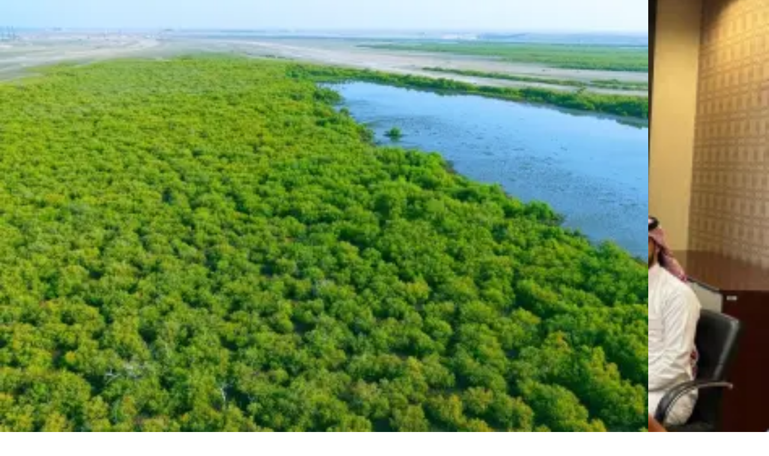

--- FILE ---
content_type: text/html
request_url: https://www.alwatan.com.sa/article/1066524
body_size: 13812
content:
<!DOCTYPE html PUBLIC "-//W3C//DTD XHTML 1.0 Strict//EN" "http://www.w3.org/TR/xhtml1/DTD/xhtml1-strict.dtd">
<html xmlns="http://www.w3.org/1999/xhtml" lang="ar" xml:lang="ar">
<head> 
    <meta http-equiv="Content-Type" content="text/html;charset=utf-8"/>
            <meta name="ROBOTS" content="index,follow"/>
        <meta name="language" content="Arabic"/>
    <meta name="copyright" content="Al Watan Online"/>
    <meta name="format-detection" content="telephone=no"> 
     
        <meta name="viewport" content="width=device-width, initial-scale=1" />
     
    <script>
  var googletag = googletag || {};
  googletag.cmd = googletag.cmd || [];
</script>
<script>
  googletag.cmd.push(function() {
googletag.defineSlot('/21695768448/Leaderboard_Ad_728x90_zone2', [728, 90], 'div-gpt-ad-1526389809945-0').addService(googletag.pubads()).setCollapseEmptyDiv(true);
googletag.defineSlot('/21695768448/LeaderBoard_Ad_728x90_zone1', [728, 90], 'div-gpt-ad-1525267291800-0').addService(googletag.pubads()).setCollapseEmptyDiv(true);
googletag.defineSlot('/21695768448/LeaderBoard_Ad_728x90_zone3', [728, 90], 'div-gpt-ad-1542813407046-0').addService(googletag.pubads()).setCollapseEmptyDiv(true);
googletag.defineSlot('/21695768448/HP_LeaderBoard_Ad_728x90_zone4', [728, 90], 'div-gpt-ad-1542813098229-0').addService(googletag.pubads()).setCollapseEmptyDiv(true);
googletag.defineSlot('/21695768448/HP_LeaderBoard_Ad_728x90_zone5', [728, 90], 'div-gpt-ad-1542812952399-0').addService(googletag.pubads()).setCollapseEmptyDiv(true);
googletag.defineSlot('/21695768448/Allpages_300x300', [300, 250], 'div-gpt-ad-1526041872079-0').addService(googletag.pubads()).setCollapseEmptyDiv(true);
googletag.defineSlot('/21695768448/Allpages_300*600', [300, 600], 'div-gpt-ad-1526377112335-0').addService(googletag.pubads()).setCollapseEmptyDiv(true);
googletag.defineSlot('/21695768448/Article_Ad_300x100_mobile-zone', [300, 100], 'div-gpt-ad-1557840744205-0').addService(googletag.pubads()).setCollapseEmptyDiv(true);
googletag.defineSlot('/21695768448/Allpages_300*300_top', [300, 250], 'div-gpt-ad-1601824871122-0').addService(googletag.pubads());
googletag.defineSlot('/21695768448/Allpages_300x300', [300, 250], 'div-gpt-ad-1601824964375-0').addService(googletag.pubads());

    googletag.pubads().enableSingleRequest();
	googletag.pubads().collapseEmptyDivs();
    googletag.enableServices();
  });
</script>

  
    <script>
  googletag.cmd.push(function() {
    googletag.defineSlot('/21695768448/Side_Ad_120x600_Right', [120, 600], 'div-gpt-ad-1542709082669-0').addService(googletag.pubads());
    googletag.defineSlot('/21695768448/Side_Ad_120x600_Left', [120, 600], 'div-gpt-ad-1542709135375-0').addService(googletag.pubads());
    googletag.pubads().enableSingleRequest();
    googletag.enableServices();
  });
</script>   
    <title>نائب أمير جازان يتفقد العمل بضاحية الملك عبدالله - جريدة الوطن السعودية </title>	<base href="https://www.alwatan.com.sa/themes/watanksa/"/>
	<link rel="shortcut icon" href="https://www.alwatan.com.sa/themes/watanksa/images/favicon.ico?c=1" type="image/png">
    <link rel="icon" href="https://www.alwatan.com.sa/themes/watanksa/images/favicon.ico?c=1" type="image/png">
    <script type="text/javascript" src="https://www.alwatan.com.sa/js/jquery.min.js"></script>
    
    <link rel="preload" href="https://www.alwatan.com.sa/themes/watanksa/css/fonts-new-version/subset-HelveticaNeueLTArabic-Bold.woff2" as="font" type="font/woff2" crossorigin="anonymous">
    <link rel="preload" href="https://www.alwatan.com.sa/themes/watanksa/css/fonts-new-version/subset-HelveticaNeueLTArabic-Roman.woff2" as="font" type="font/woff2" crossorigin="anonymous">
    <link rel="preload" href="https://www.alwatan.com.sa/themes/watanksa/css/fonts-new-version/subset-JannaLT-Regular.woff2" as="font" type="font/woff2" crossorigin="anonymous">
    <link rel="preload" href="https://www.alwatan.com.sa/themes/watanksa/css/fonts-new-version/subset-JannaLT-Bold.woff2" as="font" type="font/woff2" crossorigin="anonymous">
    <link rel="preload" href="https://www.alwatan.com.sa/themes/watanksa/css/fonts-new-version/subset-HelveticaNeueLTArabic-Light.woff2" as="font" type="font/woff2" crossorigin="anonymous">
    <link rel="preload" href="https://www.alwatan.com.sa/themes/watanksa/css/fonts/Cairo-Regular.woff2" as="font" type="font/woff2" crossorigin="anonymous">
    <link rel="preload" href="https://www.alwatan.com.sa/css/font-awesome/fonts/fontawesome-webfont.woff2?v=4.7.0" as="font" type="font/woff2" crossorigin="anonymous"> 
    	<link rel="stylesheet" href="https://www.alwatan.com.sa/css/jquery.fancybox.min.css"/>
    <link rel="stylesheet" href="https://www.alwatan.com.sa/themes/watanksa/css/selection-sharer.min.css?v0.01" />
    
     
    <link rel="stylesheet" href="https://www.alwatan.com.sa/themes/watanksa/css/style-one.min.css?v0.67"/>
     
	<!--<link rel="stylesheet" href="https://www.alwatan.com.sa/themes/watanksa/css/g20.css?0.10"/>-->  
    <link rel="stylesheet" href="https://www.alwatan.com.sa/themes/watanksa/css/style-new-version.min.css?v0.94"/>

       
    <script src="//securepubads.g.doubleclick.net/tag/js/gpt.js"></script> 
        
    <link href="https://www.alwatan.com.sa/article/1066524" rel="canonical">
<link href="https://www.alwatan.com.sa/ampArticle/1066524" rel="amphtml">    <meta property="fb:app_id" content="2022631211342584" />
<meta name="description" content="نائب أمير جازان يتفقد العمل بضاحية الملك عبدالله" />
<meta name="keywords" content="Alwatan online, Saudi Arabia Newspaper, News, Articles, Politics, National, Sports, Culture, Lifestyle, Economy, Opinion, Caricature." />
<meta name="Idkeywords" content="312762" />
<meta name="pageType" content="article" />
<meta name="url" content="https://wtn.sa/a/1066524" />
<meta name="datePublished" content="2021-01-18T22:01:00+03:00" />
<meta name="dateModified" content="2021-01-19T00:55:59+03:00" />
<meta name="author" content="جازان: يحي مدخلي" />
<meta name="inLanguage" content="ar" />
<meta name="twitter:card" content="summary_large_image" />
<meta name="twitter:url" content="https://wtn.sa/a/1066524" />
<meta name="twitter:title" content="نائب أمير جازان يتفقد العمل بضاحية الملك عبدالله" />
<meta name="twitter:description" content="تفقد نائب أمير منطقة جازان، الأمير محمد بن عبدالعزيز، سير العمل بمشروع تطوير إسكان «الضاحية 15» بمدينة جيزان، أحد مشاريع البيع على الخارطة لوزارة الإسكان بالشراكة مع القطاع الخاص، وذلك..." />
<meta property="og:url" content="https://wtn.sa/a/1066524" />
<meta property="og:title" content="نائب أمير جازان يتفقد العمل بضاحية الملك عبدالله" />
<meta property="og:description" content="تفقد نائب أمير منطقة جازان، الأمير محمد بن عبدالعزيز، سير العمل بمشروع تطوير إسكان «الضاحية 15» بمدينة جيزان، أحد مشاريع البيع على الخارطة لوزارة الإسكان بالشراكة مع القطاع الخاص، وذلك..." />
<meta property="og:type" content="article" />
<meta property="og:locale" content="ar_AR" />
<meta property="og:site_name" content="Watanksa" />
<meta property="article:published_time" content="2021-01-18 22:01:00" />
<meta property="article:author" content="جازان: يحي مدخلي" />
<meta property="article:section" content="جازان" />
<meta name="twitter:card" content="summary_large_image" />
<meta name="twitter:title" content="نائب أمير جازان يتفقد العمل بضاحية الملك عبدالله" />
<meta name="twitter:description" content="تفقد نائب أمير منطقة جازان، الأمير محمد بن عبدالعزيز، سير العمل بمشروع تطوير إسكان «الضاحية 15» بمدينة جيزان، أحد مشاريع البيع على الخارطة لوزارة الإسكان بالشراكة مع القطاع الخاص، وذلك..." />
<meta property="og:image" content="https://www.alwatan.com.sa/uploads/images/2021/01/18/609627.jpg" />
<meta name="twitter:image" content="https://www.alwatan.com.sa/uploads/images/2021/01/18/609627.jpg" />
<meta name="thumbnailUrl" content="https://www.alwatan.com.sa/uploads/images/2021/01/18/609627.jpg" />
<meta itemprop="identifier" content="1066524" />
<meta itemprop="headline" content="نائب أمير جازان يتفقد العمل بضاحية الملك عبدالله" />
<meta itemprop="pageType" content="article" />
<meta itemprop="articleSection" content="جازان" />
<meta itemprop="datePublished" content="2021-01-18T22:01:00+03:00" />
<meta itemprop="dateModified" content="2021-01-19T00:55:59+03:00" />
<meta itemprop="url" content="1066524" />
<meta itemprop="image" content="uploads/images/2021/01/18/609627.jpg" />
<meta itemprop="thumbnailUrl" content="uploads/images/2021/01/18/609627.jpg" />
<meta itemprop="publisher" content="جريدة الوطن السعودية " /> 
    
     

    <meta http-equiv="refresh" content="240" >    
       
    <script type="text/javascript">    
       var izooto = document.createElement('script');  
        izooto.src = 'https://cdn.izooto.com/scripts/265e901318d880c9da480e343aa506e53ca57515.js';   
        
            var waiting_time_popup_ads=3000;
     
    setTimeout(
        function(){  
            document.getElementsByTagName('HEAD').item(0).appendChild(izooto);   
        },waiting_time_popup_ads
    );
    </script>
          
           
<script> 
  googletag.cmd.push(function() {
    googletag.defineSlot('/21795300705,21695768448/Alwatan.com.sa_1x1', [1, 1], 'div-gpt-ad-1705566205785-0').addService(googletag.pubads());
    googletag.pubads().enableSingleRequest();
    googletag.pubads().collapseEmptyDivs();
    googletag.enableServices();
  });
</script>
 

</head>

<body class="rtl "> 
   
        
<input id="BASE_URL" type="hidden" value="https://www.alwatan.com.sa/"/>  
<!--HEADER-->
<header class="no-print">
    
<script>
	var searchQuery = '';
	var searchGroup = '';
	var searchDateFrom = '';
	var searchDateTo = '';
	var searchSection = [];
	var searchAuthor = [];
</script>



<div class="row header-new">
    <div class="container">
        <div class="headerTop">
            <div class="date">
                <div class="today">الأربعاء</div>
                <div class="datehijri">02 شعبان 1447 هـ</div>
                <div class="dateenglish">  21 يناير 2026</div>
            </div>
            <div class="logo"> 
                <a  href="https://www.alwatan.com.sa/">
                    <img src="/themes/watanksa/images/new-version/logo.png" alt="logo" width="226" height="76"  />
                </a> 
            </div>
            <div class="follow-us">
                <a target="_blank" href="https://www.threads.net/@alwatanksa" rel="noreferrer"> <img src="/themes/watanksa/images/new-version/threads-blue.svg" alt="threads logo" width="17" height="17" /></a>
                <a target="_blank" href="https://twitter.com/alwatansa" rel="noreferrer">
                    <svg version="1.1" id="svg5" xmlns:svg="http://www.w3.org/2000/svg" width="25px" fill="#008be9"
                         xmlns="http://www.w3.org/2000/svg" xmlns:xlink="http://www.w3.org/1999/xlink" x="0px" y="0px" viewBox="0 0 1668.56 1221.19"
                         style="enable-background:new 0 0 1668.56 1221.19;" xml:space="preserve">
                        <g id="layer1" transform="translate(52.390088,-25.058597)">
                            <path id="path1009" d="M283.94,167.31l386.39,516.64L281.5,1104h87.51l340.42-367.76L984.48,1104h297.8L874.15,558.3l361.92-390.99
                                h-87.51l-313.51,338.7l-253.31-338.7H283.94z M412.63,231.77h136.81l604.13,807.76h-136.81L412.63,231.77z"/>
                        </g>
                    </svg>
                </a>
                <a target="_blank" href="https://www.snapchat.com/add/alwatan-ksa" rel="noreferrer" ><i class="fa fa-snapchat"></i></a>
                <a target="_blank" href="https://instagram.com/alwatanksa" rel="noreferrer" ><i class="fa fa-instagram"></i></a>
                <a target="_blank" href="https://www.youtube.com/c/AlWatanksa" rel="noreferrer" ><i class="fa fa-youtube-play"></i></a>
                <a target="_blank" href="https://api.whatsapp.com/send?phone=966508227333&text=اشترك" rel="noreferrer" ><i class="fa fa-whatsapp"></i></a>
                <a target="_blank" href="https://nabd.com/alwatansa" rel="noreferrer"> <img src="/themes/watanksa/images/new-version/nabd-blue.svg" alt="nabd logo" width="19" height="22" /></a>
                
                <!--<a target="_blank" href="https://www.linkedin.com/company/alwatansa/" rel="noreferrer"><i class="fa fa-linkedin"></i></a>-->
                <!--<a target="_blank" href="https://www.facebook.com/alwatanksa" rel="noreferrer"><i class="fa fa-facebook"></i></a>-->
                <!--<a target="_blank" href="https://t.me/watansa" rel="noreferrer"><i class="fa fa-telegram"></i></a>-->
                <!--<a target="_blank" href="https://www.alwatan.com.sa/rss" ><i class="fa fa-rss"></i></a>-->
            </div>
        </div>
    </div> 
</div>



<div class="menu-new">
    <div class="container">
        <div class="row outer">
            <div class="col-1">
                <ul class="nav navbar-nav">
                    
                    <li class="li-menu homeSiteRedirect">
                        <a href="/">
                            <img src="/themes/watanksa/images/new-version/home-car.svg" alt="logo" width="20" height="20"  />
                        </a>
                    </li> 
                            
                    
                            <li class="li-menu  lg-menu md-menu">
                                <a href="https://www.alwatan.com.sa/">
                                        الرئيسية                                </a>
                            </li>

                         
                          
                                            <li class="li-menu  lg-menu md-menu">
                        <a href="https://www.alwatan.com.sa/سياسة">
                            سياسة                        </a>
                        <div class="moreinButton">
                            <div class="openSubMobile">+</div>
                             
<div class=" subMenuBox">
    <div class="li-subMenuList "></div>
    
                         
            <div class="li-subMenuList ">
                <a href="https://www.alwatan.com.sa/morearticles/سياسة/عربية">
                        عربية                </a>
            </div>
                         
            <div class="li-subMenuList ">
                <a href="https://www.alwatan.com.sa/morearticles/سياسة/دولية">
                        دولية                </a>
            </div>
                         
            <div class="li-subMenuList ">
                <a href="https://www.alwatan.com.sa/morearticles/سياسة/الحرب-الروسية-الأوكرانية">
                        الحرب الروسية الأوكرانية                </a>
            </div>
            
                 <div class="li-subMenuList"></div>
 </div>
                                            
                                                           </div>
                    </li>

                         
                          
                                            <li class="li-menu  lg-menu md-menu">
                        <a href="https://www.alwatan.com.sa/محليات">
                            محليات                        </a>
                        <div class="moreinButton">
                            <div class="openSubMobile">+</div>
                             
<div class=" subMenuBox">
    <div class="li-subMenuList "></div>
    
                         
            <div class="li-subMenuList ">
                <a href="https://www.alwatan.com.sa/كورونا">
                        كورونا                </a>
            </div>
            
                 <div class="li-subMenuList"></div>
 </div>
                                            
                                                           </div>
                    </li>

                         
                          
                                            <li class="li-menu  lg-menu md-menu">
                        <a href="https://www.alwatan.com.sa/رياضة">
                            رياضة                        </a>
                        <div class="moreinButton">
                            <div class="openSubMobile">+</div>
                             
<div class=" subMenuBox">
    <div class="li-subMenuList "></div>
    
                         
            <div class="li-subMenuList ">
                <a href="https://www.alwatan.com.sa/morearticles/رياضة/سعودية">
                        سعودية                </a>
            </div>
                         
            <div class="li-subMenuList ">
                <a href="https://www.alwatan.com.sa/morearticles/رياضة/عالمية">
                        عالمية                </a>
            </div>
            
                 <div class="li-subMenuList"></div>
 </div>
                                            
                                                           </div>
                    </li>

                         
                          
                                            <li class="li-menu  lg-menu md-menu">
                        <a href="https://www.alwatan.com.sa/اقتصاد">
                            اقتصاد                        </a>
                        <div class="moreinButton">
                            <div class="openSubMobile">+</div>
                             
<div class=" subMenuBox">
    <div class="li-subMenuList "></div>
    
                         
            <div class="li-subMenuList ">
                <a href="https://www.alwatan.com.sa/خدمات-الأعمال">
                        خدمات الأعمال                </a>
            </div>
                         
            <div class="li-subMenuList ">
                <a href="https://www.alwatan.com.sa/الاقتصاد-الدولي">
                        الاقتصاد الدولي                </a>
            </div>
            
                 <div class="li-subMenuList"></div>
 </div>
                                            
                                                           </div>
                    </li>

                         
                          
                        
                            <li class="li-menu  lg-menu md-menu">
                                <a href="https://www.alwatan.com.sa/حياة">
                                        حياة                                </a>
                            </li>

                         
                          
                        
                            <li class="li-menu  lg-menu md-menu">
                                <a href="https://www.alwatan.com.sa/نقاشات">
                                        نقاشات                                </a>
                            </li>

                         
                          
                        
                            <li class="li-menu  lg-menu md-menu">
                                <a href="https://www.alwatan.com.sa/رأي">
                                        رأي                                </a>
                            </li>

                         
                          
                        
                            <li class="li-menu  lg-menu md-menu">
                                <a href="https://www.alwatan.com.sa/الاسبوعية">
                                        الأسبوعية                                </a>
                            </li>

                         
                          
                                            <li class="li-menu  lg-menu md-menu">
                        <a href="https://www.alwatan.com.sa/جازان">
                            المناطق                        </a>
                        <div class="moreinButton">
                            <div class="openSubMobile">+</div>
                             
<div class=" subMenuBox">
    <div class="li-subMenuList "></div>
    
                         
            <div class="li-subMenuList ">
                <a href="https://www.alwatan.com.sa/جازان">
                        جازان                </a>
            </div>
                         
            <div class="li-subMenuList ">
                <a href="https://www.alwatan.com.sa/القصيم">
                        القصيم                </a>
            </div>
            
                 <div class="li-subMenuList"></div>
 </div>
                                            
                                                           </div>
                    </li>

                         
                          
                        
                            <li class="li-menu  lg-menu md-menu">
                                <a href="http://alwatan.com.sa/morearticles/مسارات/صفحات-تفاعلية">
                                        تفاعلية                                </a>
                            </li>

                         
                          
                        
                            <li class="li-menu  lg-menu md-menu">
                                <a href="https://www.alwatan.com.sa/إعلانات">
                                        اعلانات                                </a>
                            </li>

                         
                          
                        
                            <li class="li-menu  lg-menu md-menu">
                                <a href="https://micro.alwatan.com.sa/panorama/high-city/">
                                        صور تفاعلية                                </a>
                            </li>

                         
                          
                        
                            <li class="li-menu  lg-menu md-menu">
                                <a href="https://www.alwatan.com.sa/مناسبات">
                                        مناسبات                                </a>
                            </li>

                         
                          
                        
                            <li class="li-menu  lg-menu md-menu">
                                <a href="https://www.alwatan.com.sa/الانفوجراف">
                                        إنفوجراف                                </a>
                            </li>

                         
                          
                        
                            <li class="li-menu  lg-menu md-menu">
                                <a href="https://www.alwatan.com.sa/بانوراما">
                                        بانوراما                                </a>
                            </li>

                         
                          
                        
                            <li class="li-menu  lg-menu md-menu">
                                <a href="https://www.alwatan.com.sa/فيديو">
                                        فيديو                                </a>
                            </li>

                         
                          
                                                     <li class="li-menu visible-xs ">
                                <a class="eye-div" href="https://www.alwatan.com.sa/عين المواطن" title="عين المواطن">
                                                 عين المواطن                                </a>
                            </li> 
                            
                            <li class="li-menu more-menu lg-menu md-menu ">
                                <div class="morebutton">
                                            المزيد
                                    </div>
                                    <div class="moreMenuBox">
                                            <div class="li-moreMenuList li-List"></div>
                                                                                                <div class="li-moreMenuList ">
                                                            <a href="https://www.alwatan.com.sa/">
                                                                    الرئيسية                                                            </a>
                                                    </div>
                                                                                                        <div class="li-moreMenuList ">
                                                            <a href="https://www.alwatan.com.sa/سياسة">
                                                                    سياسة                                                            </a>
                                                    </div>
                                                                                                        <div class="li-moreMenuList ">
                                                            <a href="https://www.alwatan.com.sa/محليات">
                                                                    محليات                                                            </a>
                                                    </div>
                                                                                                        <div class="li-moreMenuList ">
                                                            <a href="https://www.alwatan.com.sa/رياضة">
                                                                    رياضة                                                            </a>
                                                    </div>
                                                                                                        <div class="li-moreMenuList ">
                                                            <a href="https://www.alwatan.com.sa/اقتصاد">
                                                                    اقتصاد                                                            </a>
                                                    </div>
                                                                                                        <div class="li-moreMenuList ">
                                                            <a href="https://www.alwatan.com.sa/حياة">
                                                                    حياة                                                            </a>
                                                    </div>
                                                                                                        <div class="li-moreMenuList ">
                                                            <a href="https://www.alwatan.com.sa/نقاشات">
                                                                    نقاشات                                                            </a>
                                                    </div>
                                                                                                        <div class="li-moreMenuList ">
                                                            <a href="https://www.alwatan.com.sa/رأي">
                                                                    رأي                                                            </a>
                                                    </div>
                                                                                                        <div class="li-moreMenuList ">
                                                            <a href="https://www.alwatan.com.sa/الاسبوعية">
                                                                    الأسبوعية                                                            </a>
                                                    </div>
                                                                                                        <div class="li-moreMenuList ">
                                                            <a href="https://www.alwatan.com.sa/جازان">
                                                                    المناطق                                                            </a>
                                                    </div>
                                                                                                        <div class="li-moreMenuList ">
                                                            <a href="http://alwatan.com.sa/morearticles/مسارات/صفحات-تفاعلية">
                                                                    تفاعلية                                                            </a>
                                                    </div>
                                                                                                        <div class="li-moreMenuList ">
                                                            <a href="https://www.alwatan.com.sa/إعلانات">
                                                                    اعلانات                                                            </a>
                                                    </div>
                                                                                                        <div class="li-moreMenuList ">
                                                            <a href="https://micro.alwatan.com.sa/panorama/high-city/">
                                                                    صور تفاعلية                                                            </a>
                                                    </div>
                                                                                                        <div class="li-moreMenuList ">
                                                            <a href="https://www.alwatan.com.sa/مناسبات">
                                                                    مناسبات                                                            </a>
                                                    </div>
                                                                                                        <div class="li-moreMenuList ">
                                                            <a href="https://www.alwatan.com.sa/الانفوجراف">
                                                                    إنفوجراف                                                            </a>
                                                    </div>
                                                                                                        <div class="li-moreMenuList ">
                                                            <a href="https://www.alwatan.com.sa/بانوراما">
                                                                    بانوراما                                                            </a>
                                                    </div>
                                                                                                        <div class="li-moreMenuList ">
                                                            <a href="https://www.alwatan.com.sa/فيديو">
                                                                    فيديو                                                            </a>
                                                    </div>
                                                                                                <div class="li-moreMenuList "></div>
                                    </div>
                            </li>
                </ul>
            </div>
			 
            <div class="col-2"> 
                <!--<a class="competition"  href="https://micro.alwatan.com.sa/RamadanCompetition" target="_blank" title="شارك واربح">شارك واربح</a>-->
                <!--<a class="competition"  href="https://www.alwatan.com.sa/morearticles/سياسة/روسيا-واوكرانيا"  title="أوكرانيا وروسيا">أوكرانيا وروسيا</a>-->
               
                <!--<a class="hajj"  href="/حج-1444"  title="حج 1444">حج 1444</a>-->
                
                <a class="eye-div" href="https://www.alwatan.com.sa/عين المواطن" title="عين المواطن">عين المواطن</a>
            
                <a class="pdf-div"  href="https://www.alwatan.com.sa/digital/2026-01-21" title="النسخة الإلكترونية">عدد اليوم</a>
               
                <div class="search-div"  onclick="showHeaderSearch();">بحث</div>
                <div class="menu-search-absolute">
                    <input class="query" type="text" placeholder="ابحث" />  
                </div>
                <div class="advanceSearch" data-toggle="modal" data-target="#advSearch" onclick="advancedSearch();" tabindex="1">
                    بحث متقدم 
                </div>
                
				  
                
            </div>
            
			<div class="menu-burger">
				<span></span>
				<span></span>
				<span></span>
			</div>
            
        </div> 
    </div>
</div>

      



<div class="header-ad hidden-xs">
            <div id='div-gpt-ad-1526389809945-0' style='height:90px; width:728px;'>
            <script>
                    googletag.cmd.push(function() { googletag.display('div-gpt-ad-1526389809945-0'); });
            </script>
        </div>
        </div>  

<div id="advSearch" class="modal fade" role="dialog" style="display: none"></div>
</header>
  
<section>
    

        <div class="relative-style">



        

<script type="application/ld+json">
	{
	"@context": "http://schema.org",
	"@type": "NewsArticle",
        "inLanguage": "ar",
	"mainEntityOfPage":{
	  "@type":"WebPage",
	  "@id":"1066524"
	},
	"headline": "نائب أمير جازان يتفقد العمل بضاحية الملك عبدالله",
	"image": {
	  "@type": "ImageObject",
	  "url": "uploads/images/2021/01/18/609627.jpg",
	  "height": 500,
	  "width": 500
	},
	"datePublished": "2021-01-18T22:11:02+03:00",
	"dateModified": "2021-01-19T00:55:59+03:00",
	"author": {
	  "@type": "Person",
	  "name": "جازان: يحي مدخلي"
	},
	"publisher": {
	  "@type": "Organization",
	  "name": "جريدة الوطن السعودية ",
	  "logo": {
		"@type": "ImageObject",
		"url": "https://www.alwatan.com.sa/themes/watanksa/images/logo.png",
		"width": 190,
		"height": 88
	  }
	},
	"description": "تفقد نائب أمير منطقة جازان، الأمير محمد بن عبدالعزيز، سير العمل بمشروع تطوير إسكان «الضاحية 15» بمدينة جيزان، أحد مشاريع البيع على الخارطة لوزارة الإسكان بالشراكة مع القطاع الخاص، وذلك..."
   }
</script>


<input type="hidden" id="cmsArticleId" value="1066524">

<div class="article-container">
    <div class="container"><div class="row"><div class="col-md-12 noPadding col-xs-12"><!--mobile-ad.tpl.php-->
 
        <div class="visible-xs mobile-ad padd10px">
			<div class="auto-table-style">
            <!-- /21695768448/Article_Ad_300x100_mobile-zone -->			</div>
        </div> 
    </div></div></div><div class="container"><div class="row"><div class="col-md-12 noPadding col-xs-12"><!--new-article-details.tpl.php-->

<!--CMS: 1066524-->
<!--NP: 312762-->
<!--ISOLD: 0-->
<!--OLD: 0-->
<!--section: 41-->


<div class="padd10px new-article-details">
    <div class="row rowTop">
        <div class="relative col-md-5">
            <div class="flex-mobile">
            <div class="sectionBig sectionBig-41-icon">  </div>
                        <h1 class="new-article-title">نائب أمير جازان يتفقد العمل بضاحية الملك عبدالله</h1>
            </div>
            <div class="boxPublishTime">
                <div class="article-publish-date">
                    <img src="/themes/watanksa/images/new-version/icon-clock.png" width="20">
                    <div class="inline-block">
                        22:01                    </div>
                    <div class="inline-block">
                        الاثنين 18 يناير 2021                    </div> 
                    - 05 جمادى الآخرة 1442 هـ                </div> 
            </div>
        </div>
                    <div class="col-md-7">
                                                            <a class="fancybox ratio" href="../../uploads/images/2021/01/18/609627.jpg" data-fancybox-group="gallery" title="">
                            <div>
                                <img src="https://cdn4.premiumread.com/?url=https://alwatan.com.sa/uploads/images/2021/01/18/609627.jpg&w=700&q=100&f=webp"  width="100%" 	alt=""		onerror="this.src='images/no-image.png'">
                                                            </div>
                        </a>
                                            
                                                    <div class="more-images five-images">
                                                    <a class="fancybox" href="../../uploads/images/2021/01/18/609628.jpg" data-fancybox-group="gallery" title="">
                                <div class="ratio" style="background-image: url(https://cdn4.premiumread.com/?url=https://alwatan.com.sa/uploads/images/2021/01/18/609628.jpg&w=150&q=100&f=webp);" title="" ></div>
                            </a>
                                                    <a class="fancybox" href="../../uploads/images/2021/01/18/609629.jpg" data-fancybox-group="gallery" title="">
                                <div class="ratio" style="background-image: url(https://cdn4.premiumread.com/?url=https://alwatan.com.sa/uploads/images/2021/01/18/609629.jpg&w=150&q=100&f=webp);" title="" ></div>
                            </a>
                                                    <a class="fancybox" href="../../uploads/images/2021/01/18/609630.jpg" data-fancybox-group="gallery" title="">
                                <div class="ratio" style="background-image: url(https://cdn4.premiumread.com/?url=https://alwatan.com.sa/uploads/images/2021/01/18/609630.jpg&w=150&q=100&f=webp);" title="" ></div>
                            </a>
                        
                    </div>
                                            </div>
            </div>
        <div class="row-article-body">
                    <div class="authorRow">
                                 
                    <div class="authordata">
                        <div class="iconByline"><img src="/themes/watanksa/images/new-version/icon-byline.png"></div>
                        <div class="authorName">
                            <a href="https://www.alwatan.com.sa/author/2492/1/جازان:-يحي-مدخلي"> جازان: يحي مدخلي </a>
                        </div>
                    </div>
                                     
            </div>

        	        
       
    <div class="speakol-widget" id="sp-wi-4620"></div>

    <script>
    setTimeout(function () {
        // Load the Speakol SDK script dynamically
        var speakolScript = document.createElement('script');
        speakolScript.src = "https://cdn.speakol.com/widget/js/speakol-widget-v2.js";
        speakolScript.async = true;
        document.body.appendChild(speakolScript);

        // Initialize the widget after the script loads
        speakolScript.onload = function () {
            window.spksdk = window.spksdk || [];
            spksdk.push({
                widget_id: "wi-4620",
                element: "sp-wi-4620"
            });
        };
    }, 3000); // 3 seconds delay
    </script> 
    
        <div class="articleBody">
            تفقد نائب أمير منطقة جازان، الأمير محمد بن عبدالعزيز، سير العمل بمشروع تطوير إسكان «الضاحية 15» بمدينة جيزان، أحد مشاريع البيع على الخارطة لوزارة الإسكان بالشراكة مع القطاع الخاص، وذلك ضمن الجولات التفقدية التي يقوم بها لمختلف الإدارات والمشروعات التنموية بالمنطقة.<br><br>وكان في استقباله في موقع المشروع مدير عام فرع وزارة الإسكان بمنطقة جازان، المهندس حسن بن سالم السهيمي، واستهل نائب أمير المنطقة الجولة على المشروع، حيث اطلع على المراحل المنجزة مستمعًا لشرح مفصل من الرئيس التنفيذي للشركة المسوقة وعضو مجلس إدارة الشركة المطورة لمشروع ضاحية الملك عبدالله، المهندس صلاح الغامدي، عن المراحل الجارِي تنفيذها بالمشروع، والذي يعد من أكبر الضواحي السكنية في منطقة جازان، كما تتراوح مساحات الأراضي بين 300 م٢ و500 م٢، وتتكون المرحلة الأولى والجاري تنفيذها والعمل عليها 1,236 وحدة سكنية، وبعدد إجمالي لكافة مراحل المشروع، والذي يضم 4170 وحدة سكنية موزعة على 4 نماذج مختلفة ومتنوعة لتلبي رغبات واحتياجات المستفيدين، وعلى 3 مراحل تمتد على مساحة إجمالية تقدر 4,245,464 متر مربع، وبقيمة إجمالية تقدر بـ(3,310,702,695) ريال متكاملة الخدمات البنية التحتية والفوقية، مما يسهم في توفير متطلبات جودة الحياة لضواحي السكنية المطورة في المرحلة الحالية، ومن المتوقع أن يصل إجمالي عدد الأسر في المشروع 4,170 أسرة أي أكثر 20,000 نسمة.<div style="height:0; overflow:hidden; padding-bottom:56.25%; padding-top:30px; position:relative"><iframe allowfullscreen="" frameborder="0" height="360" src="//www.youtube.com/embed/8nMbnNuHE_0?autoplay=1" style="position: absolute;top: 0;left: 0;width: 100%;height: 100%;" width="640"></iframe></div><!--mobileAd--><br><br>ويقع المشروع بموقع إستراتيجي هام في ضاحية الملك عبدالله، شمال مدينة جيزان بمستقبل جازان الجديد، وبالقرب من محافظات أبوعريش وصبيا وضمد، وبالقرب من مطار الملك عبد الله الدولي بجازان وجامعة جازان ومدينة جازان للصناعات الاساسية والتحويلية. وأشاد نائب أمير المنطقة بجهود وزارة الإسكان وما توفره من حلول وخيارات سكنية متنوعة بالشراكة مع القطاع الخاص لتليية تطلعات المواطنين وتحقيق رغباتهم بما يمكنهم من تملك مساكنهم، منوهًا إلى أن النتائج والمنجزات التي شهدها قطاع الإسكان خلال الفترة القليلة الماضية تعكس حجم العمل المستمر من الوزارة ومنسوبيها، تنفيذًا لتوجيهات القيادة وتحقيقًا لمستهدفات رؤية المملكة 2030، مبينًا أن هذا المشروع وغيره من المشاريع السكنية والتنموية في منطقة جازان سيكون لها أثر إيجابي على أهالي المنطقة. ووجه الأمير محمد بن عبدالعزيز، القائمين على المشروع، بمضاعفة الجهود، لإنجازه في الوقت المحددة له، وبذل كل ما يسهم في خدمة المواطن إنفاذًا لتوجيهات القيادة، مؤكدًا حرص ومتابعة أمير منطقة جازان، الأمير محمد بن ناصر، على المتابعة الدائمة للمشروعات التي يجري تنفيذها بالمنطقة.<!--WEB-18305-->    
<!-- /21795300705,21695768448/Alwatan.com.sa_1x1 -->
<div id='div-gpt-ad-1705566205785-0'>
  <script>
    googletag.cmd.push(function() { googletag.display('div-gpt-ad-1705566205785-0'); });
  </script>
</div>
<!--WEB-18305--><div class="clear"></div><br/><div class="pagingWrap" style="display:none;"><a style="display:none;" href="https://www.alwatan.com.sa/article/1066524/جازان?page=0" class="button grey prevBtn">< Previous Page</a><a style="display:none;" href="https://www.alwatan.com.sa/article/1066524/جازان?page=2" class="button grey nextBtn">Next Page ></a></div>        </div>

                <div class="articleTagsBox">
                    </div>
    </div> 
    
    <div class="rowflex">
        
    <div class="article-lastedit-date">
        <div class="inline-block">
            آخر تحديث
        </div>
        <div class="inline-block">
            00:55        </div>
        <div class="inline-block">
            الثلاثاء 19 يناير 2021        </div>
        - 06 جمادى الآخرة 1442 هـ    </div>

    <div class="row-share"> 

        <div>
            <a href="/cdn-cgi/l/email-protection#[base64]">
                <i class="fa fa-envelope"></i>
            </a>
        </div>
        
        <div>
            <a href="javascript:void(0);"  data-action="share/whatsapp/share" onclick="window.open('https://api.whatsapp.com/send?text=نائب أمير جازان يتفقد العمل بضاحية الملك عبدالله https://wtn.sa/a/1066524','_blank','width=400,height=500,scrollbars=yes,status=no,toolbar=no,fullscreen=no,resizable=no,menubar=no,titlebar=no,screenx=50,screeny=0');">
                <i class="fa  fa-whatsapp whatsappicon "></i>
            </a>
        </div>
        
        <div>
            <a href="javascript:void(0);" onclick="window.open('https://t.me/share/url?url=https://wtn.sa/a/1066524&text=نائب أمير جازان يتفقد العمل بضاحية الملك عبدالله','_blank','width=400,height=500,scrollbars=yes,status=no,toolbar=no,fullscreen=no,resizable=no,menubar=no,titlebar=no,screenx=50,screeny=0');">
               <i class="fa fa-telegram"></i>
            </a>
        </div>
        
        <div> 
            <a href="javascript:void(0);" onclick="window.open('https://www.twitter.com/share?url=https://wtn.sa/a/1066524&text=نائب أمير جازان يتفقد العمل بضاحية الملك عبدالله','_blank','width=400,height=500,scrollbars=yes,status=no,toolbar=no,fullscreen=no,resizable=no,menubar=no,titlebar=no,screenx=50,screeny=0');">
                <svg version="1.1" id="svg5" xmlns:svg="http://www.w3.org/2000/svg" width="25px" fill="#008be9"
                     xmlns="http://www.w3.org/2000/svg" xmlns:xlink="http://www.w3.org/1999/xlink" x="0px" y="0px" viewBox="0 0 1668.56 1221.19"
                     style="enable-background:new 0 0 1668.56 1221.19;" xml:space="preserve">
                    <g id="layer1" transform="translate(52.390088,-25.058597)">
                        <path id="path1009" d="M283.94,167.31l386.39,516.64L281.5,1104h87.51l340.42-367.76L984.48,1104h297.8L874.15,558.3l361.92-390.99
                            h-87.51l-313.51,338.7l-253.31-338.7H283.94z M412.63,231.77h136.81l604.13,807.76h-136.81L412.63,231.77z"/>
                    </g>
                </svg>
            </a>
        </div>
        
        <div>
            <a href="javascript:void(0);" onclick="window.open('https://www.facebook.com/sharer/sharer.php?u=https://wtn.sa/a/1066524','_blank','width=400,height=500,scrollbars=yes,status=no,toolbar=no,fullscreen=no,resizable=no,menubar=no,titlebar=no,screenx=50,screeny=0');">
                 <i class="fa fa-facebook"></i>
            </a>
        </div>
         

    </div>
        
    </div>

    <script data-cfasync="false" src="/cdn-cgi/scripts/5c5dd728/cloudflare-static/email-decode.min.js"></script><script type="text/javascript">
        $(function () {
            var clipboard = new Clipboard('.clipboard');

            $('.articleBody').selectionSharer();

            $('.fancybox').fancybox();
            var owl = $(".owl-articleMedia");
            owl.owlCarousel({
                items: 1, //10 items above 1000px browser width
                nav: true,
                dots: false,
                dotClass: 'owl-page',
                dotsClass: 'owl-pagination',
                loop: true,
                rtl: true,
                autoplay: false,
                autoplayHoverPause: true,
                autoplayTimeout: 7000,
                navText: ["", ""]
            });

            var owl = $(".owl-rightGallery");
            owl.owlCarousel({
                items: 5, //10 items above 1000px browser width
                nav: true,
                dots: false,
                dotClass: 'owl-page',
                dotsClass: 'owl-pagination',
                loop: false,
                rtl: true,
                autoplay: false,
                autoplayHoverPause: true,
                autoplayTimeout: 7000,
                navText: ["", ""],
                responsive: {
                    1200: {
                        items: 5
                    },
                    990: {
                        items: 3
                    },
                    500: {
                        items: 2
                    },
                    0: {
                        items: 2
                    }
                }
            });
        });
        var addthis_share = {
            // ... other options
            url_transforms: {
                shorten: {
                    twitter: 'wtn.sa',
                    whatsapp: 'wtn.sa',
                    facebook: 'wtn.sa',
//                    messenger: 'wtn.sa',
                    email: 'wtn.sa',
                    telegram: 'wtn.sa',
                }
            },
            shorteners: {
                bitly: 'wtn.sa'
            }
        }
    </script>

</div>
<!-- added to initialise function -->
<!--<script type="text/javascript" class="teads" async="true" src="//a.teads.tv/page/110235/tag"></script>-->



</div></div></div><div class="container"><div class="row"><div class="col-md-12 noPadding col-xs-12"><!--square-ad.tpl.php--> 
            <div class="padd10px square-ad">
            <div class="ad-div">
                <!-- /21695768448/Allpages_300*300_top -->            </div>
        </div>
         
</div></div></div><div class="container"><div class="row"><div class="col-md-12 noPadding col-xs-12">
<!--new-related-articles.tpl.php-->
<div class="padd10px new-related-articles ">

    <div class="widgetTitle">
       مقالات مشابهة    </div>

    <div class="row rowMargin">
				<div class="col-sm-6 col-md-4 col-lg-3 relative">
            <a class="ratio" href="https://www.alwatan.com.sa/article/1176218" data-focus-x="0" data-focus-y="0">
                <div style="display:block;">
                    <img  style="position:absolute;opacity:1;width:100%;height:auto;left:0;top:-58.208955223881%;" src="https://cdn4.premiumread.com/?url=https://alwatan.com.sa/uploads/images/2026/01/21/1224862.jpg&w=400&q=100&f=webp"	alt=""		onerror="this.src='images/no-image.png'">
                </div>
            </a>

			<h2 class="title">
				<a   href="https://www.alwatan.com.sa/article/1176218">
                    <p>رئيس بلدية الدرب يتابع مشاريع التنمية</p>
                </a>
			</h2>
            <div class="smallDesc">
                <p>قام رئيس بلدية محافظة الدرب، المهندس علي عطيف، بجولة ميدانية رافقه خلالها عدد من المختصين، للاطلاع على نسب إنجاز المشاريع الجاري...</p>
            </div>

            <div class="bylineRow">
                <img src="/themes/watanksa/images/new-version/icon-byline.png"> جازان : محمد الحسين            </div>
            <div class="article-publish-date">
                <img src="/themes/watanksa/images/new-version/icon-clock.png" width="20">
                02 شعبان 1447 هـ            </div>

		</div>
					<div class="col-sm-6 col-md-4 col-lg-3 relative">
            <a class="ratio" href="https://www.alwatan.com.sa/article/1176192" data-focus-x="0" data-focus-y="0">
                <div style="display:block;">
                    <img  style="position:absolute;opacity:1;width:100%;height:auto;left:0;top:-7.4626865671642%;" src="https://cdn4.premiumread.com/?url=https://alwatan.com.sa/uploads/images/2026/01/20/1224760.jpg&w=400&q=100&f=webp"	alt=""		onerror="this.src='images/no-image.png'">
                </div>
            </a>

			<h2 class="title">
				<a   href="https://www.alwatan.com.sa/article/1176192">
                    <p>نعمة الأمن ندوة علمية بجازان</p>
                </a>
			</h2>
            <div class="smallDesc">
                <p>نظمت وزارة الشؤون الإسلامية والدعوة والإرشاد، ممثلة بفرعها في منطقة جازان، ضمن البرامج الدعوية والثقافية المصاحبة لمهرجان جازان...</p>
            </div>

            <div class="bylineRow">
                <img src="/themes/watanksa/images/new-version/icon-byline.png"> جازان: حسن المهجري            </div>
            <div class="article-publish-date">
                <img src="/themes/watanksa/images/new-version/icon-clock.png" width="20">
                01 شعبان 1447 هـ            </div>

		</div>
					<div class="col-sm-6 col-md-4 col-lg-3 relative">
            <a class="ratio" href="https://www.alwatan.com.sa/article/1176099" data-focus-x="0" data-focus-y="0">
                <div style="display:block;">
                    <img  style="position:absolute;opacity:1;width:100%;height:auto;left:0;top:-13.432835820896%;" src="https://cdn4.premiumread.com/?url=https://alwatan.com.sa/uploads/images/2026/01/18/1223968.jpg&w=400&q=100&f=webp"	alt=""		onerror="this.src='images/no-image.png'">
                </div>
            </a>

			<h2 class="title">
				<a   href="https://www.alwatan.com.sa/article/1176099">
                    <p>80 ركنا و40 كشكا للأسر المنتجة بشتاء البرك</p>
                </a>
			</h2>
            <div class="smallDesc">
                <p>انطلق مهرجان شتاء برك الغماد الثاني برعاية محافظ البرك ظافر الشهري، وتنظمه بلدية المحافظة بالتعاون مع عدد من الجهات الحكومية...</p>
            </div>

            <div class="bylineRow">
                <img src="/themes/watanksa/images/new-version/icon-byline.png"> جازان: محمد الحسين            </div>
            <div class="article-publish-date">
                <img src="/themes/watanksa/images/new-version/icon-clock.png" width="20">
                29 رجب 1447 هـ            </div>

		</div>
					<div class="col-sm-6 col-md-4 col-lg-3 relative">
            <a class="ratio" href="https://www.alwatan.com.sa/article/1176030" data-focus-x="0" data-focus-y="0">
                <div style="display:block;">
                    <img  style="position:absolute;opacity:1;width:100%;height:auto;left:0;top:-7.4626865671642%;" src="https://cdn4.premiumread.com/?url=https://alwatan.com.sa/uploads/images/2026/01/17/1223485.jpg&w=400&q=100&f=webp"	alt=""		onerror="this.src='images/no-image.png'">
                </div>
            </a>

			<h2 class="title">
				<a   href="https://www.alwatan.com.sa/article/1176030">
                    <p>أبوعريش تتجهز للموسم الرمضاني</p>
                </a>
			</h2>
            <div class="smallDesc">
                <p>شرعت بلدية محافظة أبوعريش، في تجهيز السوق الرمضاني الجديد بالمحافظة، بجوار حديقة الخزان، إذ تواصل العمل على تنفيذ المشروع، والذي...</p>
            </div>

            <div class="bylineRow">
                <img src="/themes/watanksa/images/new-version/icon-byline.png"> جازان: عبدالله سهل            </div>
            <div class="article-publish-date">
                <img src="/themes/watanksa/images/new-version/icon-clock.png" width="20">
                28 رجب 1447 هـ            </div>

		</div>
					<div class="col-sm-6 col-md-4 col-lg-3 relative">
            <a class="ratio" href="https://www.alwatan.com.sa/article/1176025" data-focus-x="0" data-focus-y="0">
                <div style="display:block;">
                    <img  style="position:absolute;opacity:1;height:100%;width:auto;top:0;left:-0%;" src="https://cdn4.premiumread.com/?url=https://alwatan.com.sa/uploads/images/2026/01/17/1223444.jpg&w=400&q=100&f=webp"	alt=""		onerror="this.src='images/no-image.png'">
                </div>
            </a>

			<h2 class="title">
				<a   href="https://www.alwatan.com.sa/article/1176025">
                    <p>أمير جازان يعالج تحديات المطار الدولي</p>
                </a>
			</h2>
            <div class="smallDesc">
                <p>يقود أمير منطقة جازان الأمير محمد بن عبدالعزيز، هندسة إنجاز مشروع المطار الدولي الجديد، إذ يحرص على تجاوز التحديات والمعوقات، من...</p>
            </div>

            <div class="bylineRow">
                <img src="/themes/watanksa/images/new-version/icon-byline.png"> جازان: عبدالله سهل            </div>
            <div class="article-publish-date">
                <img src="/themes/watanksa/images/new-version/icon-clock.png" width="20">
                28 رجب 1447 هـ            </div>

		</div>
					<div class="col-sm-6 col-md-4 col-lg-3 relative">
            <a class="ratio" href="https://www.alwatan.com.sa/article/1175991" data-focus-x="0" data-focus-y="0">
                <div style="display:block;">
                    <img  style="position:absolute;opacity:1;width:100%;height:auto;left:0;top:-7.4626865671642%;" src="https://cdn4.premiumread.com/?url=https://alwatan.com.sa/uploads/images/2026/01/14/1223167.jpg&w=400&q=100&f=webp"	alt=""		onerror="this.src='images/no-image.png'">
                </div>
            </a>

			<h2 class="title">
				<a   href="https://www.alwatan.com.sa/article/1175991">
                    <p>انطلاق المجلة السعودية للصحة العامة</p>
                </a>
			</h2>
            <div class="smallDesc">
                <p>في خطوة رائدة تعكس التزام المملكة بتعزيز البحث العلمي في مجال الصحة العامة، دشنت الجمعية العلمية السعودية للصحة العامة، بالشراكة...</p>
            </div>

            <div class="bylineRow">
                <img src="/themes/watanksa/images/new-version/icon-byline.png"> جازان: حسن المهجري            </div>
            <div class="article-publish-date">
                <img src="/themes/watanksa/images/new-version/icon-clock.png" width="20">
                25 رجب 1447 هـ            </div>

		</div>
					<div class="col-sm-6 col-md-4 col-lg-3 relative">
            <a class="ratio" href="https://www.alwatan.com.sa/article/1175902" data-focus-x="0" data-focus-y="0">
                <div style="display:block;">
                    <img  style="position:absolute;opacity:1;height:100%;width:auto;top:0;left:-0%;" src="https://cdn4.premiumread.com/?url=https://alwatan.com.sa/uploads/images/2026/01/13/1222652.jpg&w=400&q=100&f=webp"	alt=""		onerror="this.src='images/no-image.png'">
                </div>
            </a>

			<h2 class="title">
				<a   href="https://www.alwatan.com.sa/article/1175902">
                    <p>خندق واحد يعيد الحياة لمانجروف جازان</p>
                </a>
			</h2>
            <div class="smallDesc">
                <p>نجحت مدينة جازان للصناعات الأساسية والتحويلية في إنقاذ وإعادة تأهيل مساحة كبيرة من إحدى أكبر وأكثف غابات المانجروف الطبيعية في...</p>
            </div>

            <div class="bylineRow">
                <img src="/themes/watanksa/images/new-version/icon-byline.png"> جازان: حسن المهجري            </div>
            <div class="article-publish-date">
                <img src="/themes/watanksa/images/new-version/icon-clock.png" width="20">
                24 رجب 1447 هـ            </div>

		</div>
			
		</div>
</div>
	</div></div></div><div class="container"><div class="row"><div class="col-md-12 noPadding col-xs-12"><!--square-ad.tpl.php--> 
            <div class="padd10px square-ad">
            <div class="ad-div">
                <!-- /21695768448/Allpages_300x300 -->            </div>
        </div>
         
</div></div></div></div>

       
                    <nav id="nav">
                <div class="advleft">
                            <!-- /21695768448/Side_Ad_120x600_Left -->
<div id='div-gpt-ad-1542709135375-0' style='height:600px; width:120px;'>
<script>
googletag.cmd.push(function() { googletag.display('div-gpt-ad-1542709135375-0'); });
</script>
</div>
                </div>
                <div class="advright">
                            <!-- /21695768448/Side_Ad_120x600_Right -->
<div id='div-gpt-ad-1542709082669-0' style='height:600px; width:120px;'>
<script>
googletag.cmd.push(function() { googletag.display('div-gpt-ad-1542709082669-0'); });
</script>
</div>
                </div>
            </nav>
            
    </div>
</section>

<footer class="no-print">
    

<div class="footer-new2021">
    <div class="container">
        <div class="row">
            
            <div class="col-lg-2 divlogo">
                <a href="https://www.alwatan.com.sa/">
                    <img src="images/new-version/logo-w.svg" alt="logo" width="195" height="76" class="logo" >
                </a>
            </div>
            
            <div class="col-lg-6">
                <div class="rowFooterMenu">
				    <div class="inner-1">
                        <div class="menu-title">أقسام الوطن</div> 
                        <div class="sub-menu-footer"> 
                            <a href="/سياسة" class="towinrow">سياسة</a>
                            <a href="/محليات" class="towinrow">محليات</a>
                            <a href="/رياضة" class="towinrow">رياضة</a>
                            <a href="/اقتصاد" class="towinrow">اقتصاد</a>
                            <a href="/حياة" class="towinrow">حياة</a>
                            <a href="/رأي" class="towinrow">رأي</a>
                        </div> 
                    </div>  
                    <div class="inner-1">
                        <div class="menu-title">منتجات الوطن</div> 
                        <div class="sub-menu-footer"> 
                            <a href="/morearticles/مسارات/صفحات-تفاعلية">قصص تفاعلية</a>
                            <a href="https://micro.alwatan.com.sa/panorama/high-city/" target="_blank">صور تفاعلية</a>
                            <a href="/الاسبوعية">الأسبوعية</a>
                        </div> 
                    </div>  
                    <div class="inner-1">
                        <div class="menu-title">تواصل مع الوطن</div> 
                        <div class="sub-menu-footer"> 
                            <a href="/إعلانات">الإعلانات</a>
                            <a href="/عين%20المواطن">عين المواطن</a>
                            <a href="/اتصل-بنا">اتصل بنا</a>
                        </div> 
                    </div> 
                    <div class="inner-1">
                        <div class="menu-title">عن الوطن</div> 
                        <div class="sub-menu-footer"> 
                            <a href="/من-نحن">من نحن</a>
                            <a href="/الشروط-والأحكام">الشروط والأحكام</a>
                            <a href="/archive">الأرشيف</a>
                        </div> 
                    </div>  
                </div>
            </div>
                 
            
            <div class="col-lg-4">
                 <div class="text"> 
                    صحيفة الوطن تصدر عن مؤسسة عسير للصحافة والنشر ، صدر عددها الأول  في 30 سبتمبر 2000م
                </div>
                <div class="social-footer">
                    <a target="_blank" href="https://api.whatsapp.com/send?phone=966508227333&text=اشترك" rel="noreferrer" ><i class="fa fa-whatsapp"></i></a>
                    <a target="_blank" href="https://nabd.com/alwatansa" rel="noreferrer"> <img src="/themes/watanksa/images/new-version/nabd-white.svg" alt="nabd logo" width="22" height="26" /></a>
                    <a target="_blank" href="https://instagram.com/alwatanksa" rel="noreferrer"  ><i class="fa fa-instagram"></i></a>
                    <a target="_blank" href="https://www.youtube.com/c/AlWatanksa" rel="noreferrer" ><i class="fa fa-youtube-play"></i></a>
                    <a target="_blank" href="https://www.linkedin.com/company/alwatansa/" rel="noreferrer" ><i class="fa fa-linkedin"></i></a>
                    <a target="_blank" href="https://twitter.com/alwatansa" rel="noreferrer" style="display: flex">
                        <svg version="1.1" id="svg5" xmlns:svg="http://www.w3.org/2000/svg" width="25px" fill="#fff"
                         xmlns="http://www.w3.org/2000/svg" xmlns:xlink="http://www.w3.org/1999/xlink" x="0px" y="0px" viewBox="0 0 1668.56 1221.19"
                         style="enable-background:new 0 0 1668.56 1221.19;" xml:space="preserve">
                            <g id="layer1" transform="translate(52.390088,-25.058597)">
                                <path id="path1009" d="M283.94,167.31l386.39,516.64L281.5,1104h87.51l340.42-367.76L984.48,1104h297.8L874.15,558.3l361.92-390.99
                                    h-87.51l-313.51,338.7l-253.31-338.7H283.94z M412.63,231.77h136.81l604.13,807.76h-136.81L412.63,231.77z"/>
                            </g>
                        </svg>
                    </a>
                    <a target="_blank" href="https://www.facebook.com/alwatanksa" rel="noreferrer" ><i class="fa fa-facebook"></i></a>
                    <a target="_blank" href="https://t.me/watansa" rel="noreferrer" ><i class="fa fa-telegram"></i></a>
                    <a target="_blank" href="https://www.alwatan.com.sa/rss" ><i class="fa fa-rss"></i></a>
                    <a target="_blank" href="https://news.google.com/publications/CAAqBwgKMKS_mwsw6MmzAw?r=7&oc=1&hl=ar&gl=SA&ceid=SA:ar"  rel="noreferrer" >
                        <i class="fa fa-google" aria-hidden="true"></i> 
                    </a>        
                </div>
            </div>
            
        </div>
    </div> 
</div> 

<div id="foxpush_display_1000438"></div>
<script async src="https://native-cdn.foxpush.io/foxpush-bidder.js"></script>
<script type="text/javascript">
  window._foxpushads = window._foxpushads || {units: []};
  _foxpushads.units.push(
  function()
  {
      const FoxPushAdUnit =
      {
          excludedCountries:_foxpushads.setExcludedCountries(['N/A']),
          type:_foxpushads.setSticky(true),
          postion:_foxpushads.setStickyPostion('left',100),
          unit:_foxpushads.setUnit('1000438','display',[300,250]),
          element:_foxpushads.setHolder('foxpush_display_1000438'),
          sspId:_foxpushads.setSSPID('ssp_display/22928630099'),
          MCMId:_foxpushads.setMCMID('21695768448'),
      }
      _foxpushads.serve(FoxPushAdUnit);
  });
</script>
    <input type="hidden" id="FOOTER_HEIGHT" value="" />
</footer>

<!-- Start Alexa Certify Javascript -->
<!-- 
<script type="text/javascript">
_atrk_opts = { atrk_acct:"qXY0u1hNdI20fn", domain:"alwatan.com.sa",dynamic: true};
(function() { var as = document.createElement('script'); as.type = 'text/javascript'; as.async = true; as.src = "https://certify-js.alexametrics.com/atrk.js"; var s = document.getElementsByTagName('script')[0];s.parentNode.insertBefore(as, s); })();
</script>
--> 
<noscript><img src="https://certify.alexametrics.com/atrk.gif?account=qXY0u1hNdI20fn" style="display:none" height="1" width="1" alt="" /></noscript>
<!-- End Alexa Certify Javascript -->   <!-- Google tag (gtag.js) -->
<script async src="https://www.googletagmanager.com/gtag/js?id=G-W4ZJPVS51M"></script>
<script>
window.dataLayer = window.dataLayer || [];
function gtag(){dataLayer.push(arguments);}
gtag('js', new Date());
setTimeout("gtag('event', '15_sec_read', {'Read':'15 sec'})",15000 );
setTimeout("gtag('event', '30_sec_read', {'Read':'30 sec'})",30000 );
gtag('config', 'G-W4ZJPVS51M'); 
  
  // Author Value 
  gtag('event', 'page_view', {
      'dimension1': 'جازان: يحي مدخلي',
      'dimension2': 'جازان',
      'dimension3': 'نائب أمير جازان يتفقد العمل بضاحية الملك عبدالله',
      'dimension4': '',
      'dimension5': '1066524',
      'dimension6': '2021-01-18 22:01:00',
      'dimension7': '41'});
     
    
</script> 
 <script type="text/javascript" src="https://www.alwatan.com.sa/themes/watanksa/js/selection-sharer.js" defer></script>
<script type="text/javascript" src="https://www.alwatan.com.sa/js/jquery.fancybox.min.js" defer></script>
<script type="text/javascript" src="https://www.alwatan.com.sa/js/clipboard.min.js" defer></script>
<!-- added to initialise function -->
<!--<script defer type="text/javascript" src="https://s7.addthis.com/js/300/addthis_widget.js#pubid=ra-59e9d8c4d249bdbf"></script> -->
<!--<script type="text/javascript">
    var addthis_config = addthis_config || {};
    addthis_config.data_track_addressbar = false;
    addthis_config.data_track_clickback = false;
</script>  -->
 
  
<script  src="https://www.alwatan.com.sa/themes/watanksa/js/script-one.min.js?v4.65"></script>

<script  src="https://www.alwatan.com.sa/themes/watanksa/js/script-new-version.min.js?v1.0"></script> 
 

<!-- BEGIN EFFECTIVE MEASURE CODE --> 
<noscript>
    <img src="https://me.effectivemeasure.net/em_image" alt="" style="position:absolute; left:-5px;" />
</noscript>
<!--END EFFECTIVE MEASURE CODE -->

   

<script>
    $(function(){
        $(document).ready(function(){
            setTimeout(function(){
                $("div[data-google-query-id]").each(function( index ) {
                    var ad_height = $(this).height();
                    if(($(this).find('iframe').length > 0) && ($(this).children("div").length > 0 ||  ad_height > 10) ){
                        $(this).closest(".overlay_ad_popup_outer").show();
                    }
                });
            }, 1000);
        });
    });
</script>

 
  
<script>
    
    var googletagservices = document.createElement('script');
    googletagservices.async = true; 
    googletagservices.src = 'https://www.googletagservices.com/tag/js/gpt.js';
    
//    var securepubads = document.createElement('script');
//    securepubads.async = true; 
//    securepubads.src = 'https://securepubads.g.doubleclick.net/tag/js/gpt.js';

//    var alexa = document.createElement('script');
//    var contentAlexa= document.createTextNode('_atrk_opts = { atrk_acct:"qXY0u1hNdI20fn", domain:"alwatan.com.sa",dynamic: true};(function() { var as = document.createElement(\'script\'); as.type = \'text/javascript\'; as.async = true; as.src = "https://certify-js.alexametrics.com/atrk.js"; var s = document.getElementsByTagName(\'script\')[0];s.parentNode.insertBefore(as, s); })();');
//    alexa.appendChild(contentAlexa); 
    
//    var clarity = document.createElement('script');
//    var contentclarity= document.createTextNode('(function(c,l,a,r,i,t,y){c[a]=c[a]||function(){(c[a].q=c[a].q||[]).push(arguments)};t=l.createElement(r);t.async=1;t.src="https://www.clarity.ms/tag/"+i;y=l.getElementsByTagName(r)[0];y.parentNode.insertBefore(t,y);})(window, document, "clarity", "script", "5wkww2vrxn");');
//    clarity.appendChild(contentclarity);
    
            
     
        
            var waiting_time=3000;
            
    setTimeout(
        function(){ 
        
        document.getElementsByTagName('HEAD').item(0).appendChild(googletagservices); 
//        document.getElementsByTagName('HEAD').item(0).appendChild(securepubads);  
//        document.getElementsByTagName('HEAD').item(0).appendChild(alexa); 
//        document.getElementsByTagName('HEAD').item(0).appendChild(clarity);  
        
                
        },waiting_time
    );
    
    var initiate = 1;
    function initialize(){
        if(initiate==1){
            initiate = 0; 
            
            //                document.getElementsByTagName('BODY').item(0).prepend(addthis);
//                document.getElementsByTagName('BODY').item(0).prepend(speakol);
//                document.getElementsByTagName('BODY').item(0).prepend(teads);
            
        }
    }
    
        document.addEventListener("mousemove", initialize);
    document.addEventListener("scroll", initialize);
        document.addEventListener("touchstart", initialize);

</script>

<script>
        var s, r = false;
        s = document.createElement('script');
        s.src = "https://cdn.ideanetwork.site/js/AdScript/watan.sa/Init.js?" + new Date().toJSON().slice(0, 13);
        document.getElementsByTagName('body')[0].appendChild(s);
</script>

    
<script defer src="https://static.cloudflareinsights.com/beacon.min.js/vcd15cbe7772f49c399c6a5babf22c1241717689176015" integrity="sha512-ZpsOmlRQV6y907TI0dKBHq9Md29nnaEIPlkf84rnaERnq6zvWvPUqr2ft8M1aS28oN72PdrCzSjY4U6VaAw1EQ==" data-cf-beacon='{"version":"2024.11.0","token":"33aacad18ad64d31ac6bf6abd4fd53ba","r":1,"server_timing":{"name":{"cfCacheStatus":true,"cfEdge":true,"cfExtPri":true,"cfL4":true,"cfOrigin":true,"cfSpeedBrain":true},"location_startswith":null}}' crossorigin="anonymous"></script>
</body>
</html>


--- FILE ---
content_type: text/html; charset=utf-8
request_url: https://www.google.com/recaptcha/api2/aframe
body_size: 266
content:
<!DOCTYPE HTML><html><head><meta http-equiv="content-type" content="text/html; charset=UTF-8"></head><body><script nonce="Dr418-JcNQ4s9nFF2Ckx5g">/** Anti-fraud and anti-abuse applications only. See google.com/recaptcha */ try{var clients={'sodar':'https://pagead2.googlesyndication.com/pagead/sodar?'};window.addEventListener("message",function(a){try{if(a.source===window.parent){var b=JSON.parse(a.data);var c=clients[b['id']];if(c){var d=document.createElement('img');d.src=c+b['params']+'&rc='+(localStorage.getItem("rc::a")?sessionStorage.getItem("rc::b"):"");window.document.body.appendChild(d);sessionStorage.setItem("rc::e",parseInt(sessionStorage.getItem("rc::e")||0)+1);localStorage.setItem("rc::h",'1768970006125');}}}catch(b){}});window.parent.postMessage("_grecaptcha_ready", "*");}catch(b){}</script></body></html>